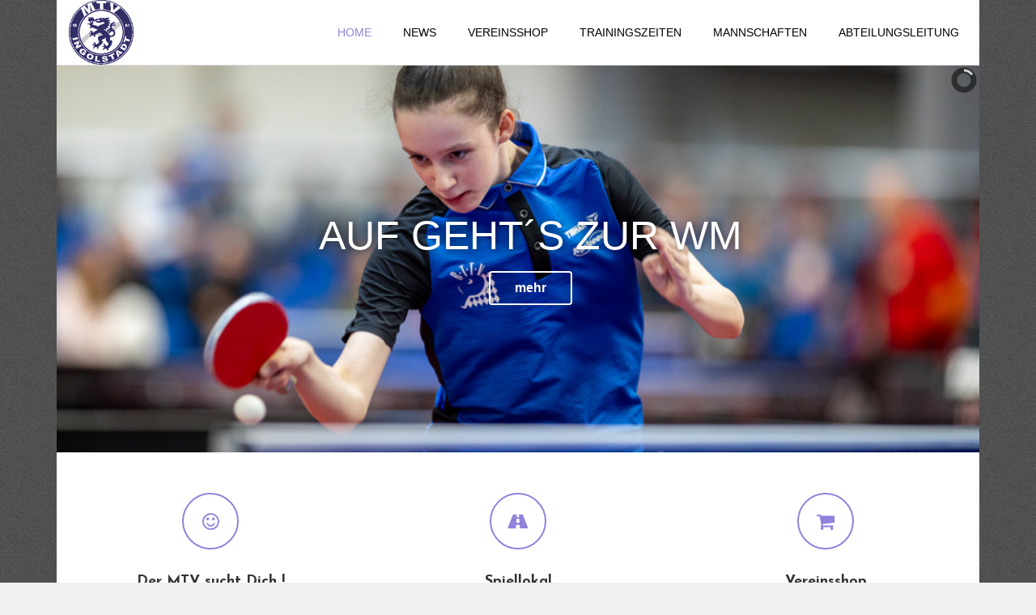

--- FILE ---
content_type: text/html; charset=UTF-8
request_url: https://www.mtv-in.de/tischtennis/
body_size: 10497
content:
<!doctype html>
<html lang="de">
<head>
    
    <meta charset="UTF-8">
    <meta name="viewport" content="width=device-width, initial-scale=1">
    <link rel="profile" href="http://gmpg.org/xfn/11">

    <title>MTV 1881 Ingolstadt &#8211; Tischtennis &#8211; mehr als ein Verein</title>
<meta name='robots' content='max-image-preview:large' />
<link rel='dns-prefetch' href='//fonts.googleapis.com' />
<link rel="alternate" type="application/rss+xml" title="MTV 1881 Ingolstadt - Tischtennis &raquo; Feed" href="https://www.mtv-in.de/tischtennis/feed/" />
<link rel="alternate" type="application/rss+xml" title="MTV 1881 Ingolstadt - Tischtennis &raquo; Kommentar-Feed" href="https://www.mtv-in.de/tischtennis/comments/feed/" />
<style id='wp-img-auto-sizes-contain-inline-css' type='text/css'>
img:is([sizes=auto i],[sizes^="auto," i]){contain-intrinsic-size:3000px 1500px}
/*# sourceURL=wp-img-auto-sizes-contain-inline-css */
</style>
<style id='wp-emoji-styles-inline-css' type='text/css'>

	img.wp-smiley, img.emoji {
		display: inline !important;
		border: none !important;
		box-shadow: none !important;
		height: 1em !important;
		width: 1em !important;
		margin: 0 0.07em !important;
		vertical-align: -0.1em !important;
		background: none !important;
		padding: 0 !important;
	}
/*# sourceURL=wp-emoji-styles-inline-css */
</style>
<style id='wp-block-library-inline-css' type='text/css'>
:root{--wp-block-synced-color:#7a00df;--wp-block-synced-color--rgb:122,0,223;--wp-bound-block-color:var(--wp-block-synced-color);--wp-editor-canvas-background:#ddd;--wp-admin-theme-color:#007cba;--wp-admin-theme-color--rgb:0,124,186;--wp-admin-theme-color-darker-10:#006ba1;--wp-admin-theme-color-darker-10--rgb:0,107,160.5;--wp-admin-theme-color-darker-20:#005a87;--wp-admin-theme-color-darker-20--rgb:0,90,135;--wp-admin-border-width-focus:2px}@media (min-resolution:192dpi){:root{--wp-admin-border-width-focus:1.5px}}.wp-element-button{cursor:pointer}:root .has-very-light-gray-background-color{background-color:#eee}:root .has-very-dark-gray-background-color{background-color:#313131}:root .has-very-light-gray-color{color:#eee}:root .has-very-dark-gray-color{color:#313131}:root .has-vivid-green-cyan-to-vivid-cyan-blue-gradient-background{background:linear-gradient(135deg,#00d084,#0693e3)}:root .has-purple-crush-gradient-background{background:linear-gradient(135deg,#34e2e4,#4721fb 50%,#ab1dfe)}:root .has-hazy-dawn-gradient-background{background:linear-gradient(135deg,#faaca8,#dad0ec)}:root .has-subdued-olive-gradient-background{background:linear-gradient(135deg,#fafae1,#67a671)}:root .has-atomic-cream-gradient-background{background:linear-gradient(135deg,#fdd79a,#004a59)}:root .has-nightshade-gradient-background{background:linear-gradient(135deg,#330968,#31cdcf)}:root .has-midnight-gradient-background{background:linear-gradient(135deg,#020381,#2874fc)}:root{--wp--preset--font-size--normal:16px;--wp--preset--font-size--huge:42px}.has-regular-font-size{font-size:1em}.has-larger-font-size{font-size:2.625em}.has-normal-font-size{font-size:var(--wp--preset--font-size--normal)}.has-huge-font-size{font-size:var(--wp--preset--font-size--huge)}.has-text-align-center{text-align:center}.has-text-align-left{text-align:left}.has-text-align-right{text-align:right}.has-fit-text{white-space:nowrap!important}#end-resizable-editor-section{display:none}.aligncenter{clear:both}.items-justified-left{justify-content:flex-start}.items-justified-center{justify-content:center}.items-justified-right{justify-content:flex-end}.items-justified-space-between{justify-content:space-between}.screen-reader-text{border:0;clip-path:inset(50%);height:1px;margin:-1px;overflow:hidden;padding:0;position:absolute;width:1px;word-wrap:normal!important}.screen-reader-text:focus{background-color:#ddd;clip-path:none;color:#444;display:block;font-size:1em;height:auto;left:5px;line-height:normal;padding:15px 23px 14px;text-decoration:none;top:5px;width:auto;z-index:100000}html :where(.has-border-color){border-style:solid}html :where([style*=border-top-color]){border-top-style:solid}html :where([style*=border-right-color]){border-right-style:solid}html :where([style*=border-bottom-color]){border-bottom-style:solid}html :where([style*=border-left-color]){border-left-style:solid}html :where([style*=border-width]){border-style:solid}html :where([style*=border-top-width]){border-top-style:solid}html :where([style*=border-right-width]){border-right-style:solid}html :where([style*=border-bottom-width]){border-bottom-style:solid}html :where([style*=border-left-width]){border-left-style:solid}html :where(img[class*=wp-image-]){height:auto;max-width:100%}:where(figure){margin:0 0 1em}html :where(.is-position-sticky){--wp-admin--admin-bar--position-offset:var(--wp-admin--admin-bar--height,0px)}@media screen and (max-width:600px){html :where(.is-position-sticky){--wp-admin--admin-bar--position-offset:0px}}

/*# sourceURL=wp-block-library-inline-css */
</style><style id='wp-block-columns-inline-css' type='text/css'>
.wp-block-columns{box-sizing:border-box;display:flex;flex-wrap:wrap!important}@media (min-width:782px){.wp-block-columns{flex-wrap:nowrap!important}}.wp-block-columns{align-items:normal!important}.wp-block-columns.are-vertically-aligned-top{align-items:flex-start}.wp-block-columns.are-vertically-aligned-center{align-items:center}.wp-block-columns.are-vertically-aligned-bottom{align-items:flex-end}@media (max-width:781px){.wp-block-columns:not(.is-not-stacked-on-mobile)>.wp-block-column{flex-basis:100%!important}}@media (min-width:782px){.wp-block-columns:not(.is-not-stacked-on-mobile)>.wp-block-column{flex-basis:0;flex-grow:1}.wp-block-columns:not(.is-not-stacked-on-mobile)>.wp-block-column[style*=flex-basis]{flex-grow:0}}.wp-block-columns.is-not-stacked-on-mobile{flex-wrap:nowrap!important}.wp-block-columns.is-not-stacked-on-mobile>.wp-block-column{flex-basis:0;flex-grow:1}.wp-block-columns.is-not-stacked-on-mobile>.wp-block-column[style*=flex-basis]{flex-grow:0}:where(.wp-block-columns){margin-bottom:1.75em}:where(.wp-block-columns.has-background){padding:1.25em 2.375em}.wp-block-column{flex-grow:1;min-width:0;overflow-wrap:break-word;word-break:break-word}.wp-block-column.is-vertically-aligned-top{align-self:flex-start}.wp-block-column.is-vertically-aligned-center{align-self:center}.wp-block-column.is-vertically-aligned-bottom{align-self:flex-end}.wp-block-column.is-vertically-aligned-stretch{align-self:stretch}.wp-block-column.is-vertically-aligned-bottom,.wp-block-column.is-vertically-aligned-center,.wp-block-column.is-vertically-aligned-top{width:100%}
/*# sourceURL=https://www.mtv-in.de/tischtennis/wp-includes/blocks/columns/style.min.css */
</style>
<style id='global-styles-inline-css' type='text/css'>
:root{--wp--preset--aspect-ratio--square: 1;--wp--preset--aspect-ratio--4-3: 4/3;--wp--preset--aspect-ratio--3-4: 3/4;--wp--preset--aspect-ratio--3-2: 3/2;--wp--preset--aspect-ratio--2-3: 2/3;--wp--preset--aspect-ratio--16-9: 16/9;--wp--preset--aspect-ratio--9-16: 9/16;--wp--preset--color--black: #000000;--wp--preset--color--cyan-bluish-gray: #abb8c3;--wp--preset--color--white: #ffffff;--wp--preset--color--pale-pink: #f78da7;--wp--preset--color--vivid-red: #cf2e2e;--wp--preset--color--luminous-vivid-orange: #ff6900;--wp--preset--color--luminous-vivid-amber: #fcb900;--wp--preset--color--light-green-cyan: #7bdcb5;--wp--preset--color--vivid-green-cyan: #00d084;--wp--preset--color--pale-cyan-blue: #8ed1fc;--wp--preset--color--vivid-cyan-blue: #0693e3;--wp--preset--color--vivid-purple: #9b51e0;--wp--preset--gradient--vivid-cyan-blue-to-vivid-purple: linear-gradient(135deg,rgb(6,147,227) 0%,rgb(155,81,224) 100%);--wp--preset--gradient--light-green-cyan-to-vivid-green-cyan: linear-gradient(135deg,rgb(122,220,180) 0%,rgb(0,208,130) 100%);--wp--preset--gradient--luminous-vivid-amber-to-luminous-vivid-orange: linear-gradient(135deg,rgb(252,185,0) 0%,rgb(255,105,0) 100%);--wp--preset--gradient--luminous-vivid-orange-to-vivid-red: linear-gradient(135deg,rgb(255,105,0) 0%,rgb(207,46,46) 100%);--wp--preset--gradient--very-light-gray-to-cyan-bluish-gray: linear-gradient(135deg,rgb(238,238,238) 0%,rgb(169,184,195) 100%);--wp--preset--gradient--cool-to-warm-spectrum: linear-gradient(135deg,rgb(74,234,220) 0%,rgb(151,120,209) 20%,rgb(207,42,186) 40%,rgb(238,44,130) 60%,rgb(251,105,98) 80%,rgb(254,248,76) 100%);--wp--preset--gradient--blush-light-purple: linear-gradient(135deg,rgb(255,206,236) 0%,rgb(152,150,240) 100%);--wp--preset--gradient--blush-bordeaux: linear-gradient(135deg,rgb(254,205,165) 0%,rgb(254,45,45) 50%,rgb(107,0,62) 100%);--wp--preset--gradient--luminous-dusk: linear-gradient(135deg,rgb(255,203,112) 0%,rgb(199,81,192) 50%,rgb(65,88,208) 100%);--wp--preset--gradient--pale-ocean: linear-gradient(135deg,rgb(255,245,203) 0%,rgb(182,227,212) 50%,rgb(51,167,181) 100%);--wp--preset--gradient--electric-grass: linear-gradient(135deg,rgb(202,248,128) 0%,rgb(113,206,126) 100%);--wp--preset--gradient--midnight: linear-gradient(135deg,rgb(2,3,129) 0%,rgb(40,116,252) 100%);--wp--preset--font-size--small: 13px;--wp--preset--font-size--medium: 20px;--wp--preset--font-size--large: 36px;--wp--preset--font-size--x-large: 42px;--wp--preset--spacing--20: 0.44rem;--wp--preset--spacing--30: 0.67rem;--wp--preset--spacing--40: 1rem;--wp--preset--spacing--50: 1.5rem;--wp--preset--spacing--60: 2.25rem;--wp--preset--spacing--70: 3.38rem;--wp--preset--spacing--80: 5.06rem;--wp--preset--shadow--natural: 6px 6px 9px rgba(0, 0, 0, 0.2);--wp--preset--shadow--deep: 12px 12px 50px rgba(0, 0, 0, 0.4);--wp--preset--shadow--sharp: 6px 6px 0px rgba(0, 0, 0, 0.2);--wp--preset--shadow--outlined: 6px 6px 0px -3px rgb(255, 255, 255), 6px 6px rgb(0, 0, 0);--wp--preset--shadow--crisp: 6px 6px 0px rgb(0, 0, 0);}:where(.is-layout-flex){gap: 0.5em;}:where(.is-layout-grid){gap: 0.5em;}body .is-layout-flex{display: flex;}.is-layout-flex{flex-wrap: wrap;align-items: center;}.is-layout-flex > :is(*, div){margin: 0;}body .is-layout-grid{display: grid;}.is-layout-grid > :is(*, div){margin: 0;}:where(.wp-block-columns.is-layout-flex){gap: 2em;}:where(.wp-block-columns.is-layout-grid){gap: 2em;}:where(.wp-block-post-template.is-layout-flex){gap: 1.25em;}:where(.wp-block-post-template.is-layout-grid){gap: 1.25em;}.has-black-color{color: var(--wp--preset--color--black) !important;}.has-cyan-bluish-gray-color{color: var(--wp--preset--color--cyan-bluish-gray) !important;}.has-white-color{color: var(--wp--preset--color--white) !important;}.has-pale-pink-color{color: var(--wp--preset--color--pale-pink) !important;}.has-vivid-red-color{color: var(--wp--preset--color--vivid-red) !important;}.has-luminous-vivid-orange-color{color: var(--wp--preset--color--luminous-vivid-orange) !important;}.has-luminous-vivid-amber-color{color: var(--wp--preset--color--luminous-vivid-amber) !important;}.has-light-green-cyan-color{color: var(--wp--preset--color--light-green-cyan) !important;}.has-vivid-green-cyan-color{color: var(--wp--preset--color--vivid-green-cyan) !important;}.has-pale-cyan-blue-color{color: var(--wp--preset--color--pale-cyan-blue) !important;}.has-vivid-cyan-blue-color{color: var(--wp--preset--color--vivid-cyan-blue) !important;}.has-vivid-purple-color{color: var(--wp--preset--color--vivid-purple) !important;}.has-black-background-color{background-color: var(--wp--preset--color--black) !important;}.has-cyan-bluish-gray-background-color{background-color: var(--wp--preset--color--cyan-bluish-gray) !important;}.has-white-background-color{background-color: var(--wp--preset--color--white) !important;}.has-pale-pink-background-color{background-color: var(--wp--preset--color--pale-pink) !important;}.has-vivid-red-background-color{background-color: var(--wp--preset--color--vivid-red) !important;}.has-luminous-vivid-orange-background-color{background-color: var(--wp--preset--color--luminous-vivid-orange) !important;}.has-luminous-vivid-amber-background-color{background-color: var(--wp--preset--color--luminous-vivid-amber) !important;}.has-light-green-cyan-background-color{background-color: var(--wp--preset--color--light-green-cyan) !important;}.has-vivid-green-cyan-background-color{background-color: var(--wp--preset--color--vivid-green-cyan) !important;}.has-pale-cyan-blue-background-color{background-color: var(--wp--preset--color--pale-cyan-blue) !important;}.has-vivid-cyan-blue-background-color{background-color: var(--wp--preset--color--vivid-cyan-blue) !important;}.has-vivid-purple-background-color{background-color: var(--wp--preset--color--vivid-purple) !important;}.has-black-border-color{border-color: var(--wp--preset--color--black) !important;}.has-cyan-bluish-gray-border-color{border-color: var(--wp--preset--color--cyan-bluish-gray) !important;}.has-white-border-color{border-color: var(--wp--preset--color--white) !important;}.has-pale-pink-border-color{border-color: var(--wp--preset--color--pale-pink) !important;}.has-vivid-red-border-color{border-color: var(--wp--preset--color--vivid-red) !important;}.has-luminous-vivid-orange-border-color{border-color: var(--wp--preset--color--luminous-vivid-orange) !important;}.has-luminous-vivid-amber-border-color{border-color: var(--wp--preset--color--luminous-vivid-amber) !important;}.has-light-green-cyan-border-color{border-color: var(--wp--preset--color--light-green-cyan) !important;}.has-vivid-green-cyan-border-color{border-color: var(--wp--preset--color--vivid-green-cyan) !important;}.has-pale-cyan-blue-border-color{border-color: var(--wp--preset--color--pale-cyan-blue) !important;}.has-vivid-cyan-blue-border-color{border-color: var(--wp--preset--color--vivid-cyan-blue) !important;}.has-vivid-purple-border-color{border-color: var(--wp--preset--color--vivid-purple) !important;}.has-vivid-cyan-blue-to-vivid-purple-gradient-background{background: var(--wp--preset--gradient--vivid-cyan-blue-to-vivid-purple) !important;}.has-light-green-cyan-to-vivid-green-cyan-gradient-background{background: var(--wp--preset--gradient--light-green-cyan-to-vivid-green-cyan) !important;}.has-luminous-vivid-amber-to-luminous-vivid-orange-gradient-background{background: var(--wp--preset--gradient--luminous-vivid-amber-to-luminous-vivid-orange) !important;}.has-luminous-vivid-orange-to-vivid-red-gradient-background{background: var(--wp--preset--gradient--luminous-vivid-orange-to-vivid-red) !important;}.has-very-light-gray-to-cyan-bluish-gray-gradient-background{background: var(--wp--preset--gradient--very-light-gray-to-cyan-bluish-gray) !important;}.has-cool-to-warm-spectrum-gradient-background{background: var(--wp--preset--gradient--cool-to-warm-spectrum) !important;}.has-blush-light-purple-gradient-background{background: var(--wp--preset--gradient--blush-light-purple) !important;}.has-blush-bordeaux-gradient-background{background: var(--wp--preset--gradient--blush-bordeaux) !important;}.has-luminous-dusk-gradient-background{background: var(--wp--preset--gradient--luminous-dusk) !important;}.has-pale-ocean-gradient-background{background: var(--wp--preset--gradient--pale-ocean) !important;}.has-electric-grass-gradient-background{background: var(--wp--preset--gradient--electric-grass) !important;}.has-midnight-gradient-background{background: var(--wp--preset--gradient--midnight) !important;}.has-small-font-size{font-size: var(--wp--preset--font-size--small) !important;}.has-medium-font-size{font-size: var(--wp--preset--font-size--medium) !important;}.has-large-font-size{font-size: var(--wp--preset--font-size--large) !important;}.has-x-large-font-size{font-size: var(--wp--preset--font-size--x-large) !important;}
:where(.wp-block-columns.is-layout-flex){gap: 2em;}:where(.wp-block-columns.is-layout-grid){gap: 2em;}
/*# sourceURL=global-styles-inline-css */
</style>
<style id='core-block-supports-inline-css' type='text/css'>
.wp-container-core-columns-is-layout-9d6595d7{flex-wrap:nowrap;}
/*# sourceURL=core-block-supports-inline-css */
</style>

<style id='classic-theme-styles-inline-css' type='text/css'>
/*! This file is auto-generated */
.wp-block-button__link{color:#fff;background-color:#32373c;border-radius:9999px;box-shadow:none;text-decoration:none;padding:calc(.667em + 2px) calc(1.333em + 2px);font-size:1.125em}.wp-block-file__button{background:#32373c;color:#fff;text-decoration:none}
/*# sourceURL=/wp-includes/css/classic-themes.min.css */
</style>
<link rel='stylesheet' id='contact-form-7-css' href='https://www.mtv-in.de/tischtennis/wp-content/plugins/contact-form-7/includes/css/styles.css?ver=6.1.4' type='text/css' media='all' />
<link rel='stylesheet' id='tyros-style-css' href='https://www.mtv-in.de/tischtennis/wp-content/themes/tyros/style.css?ver=6.9' type='text/css' media='all' />
<link rel='stylesheet' id='google-fonts-css' href='//fonts.googleapis.com/css?family=Josefin+Sans%3A300%2C400%2C600%2C700&#038;ver=2.0.1' type='text/css' media='all' />
<link rel='stylesheet' id='bootstrap-css' href='https://www.mtv-in.de/tischtennis/wp-content/themes/tyros/inc/css/bootstrap.min.css?ver=2.0.1' type='text/css' media='all' />
<link rel='stylesheet' id='animate-css' href='https://www.mtv-in.de/tischtennis/wp-content/themes/tyros/inc/css/animate.css?ver=2.0.1' type='text/css' media='all' />
<link rel='stylesheet' id='font-awesome-css' href='https://www.mtv-in.de/tischtennis/wp-content/themes/tyros/inc/css/font-awesome.min.css?ver=2.0.1' type='text/css' media='all' />
<link rel='stylesheet' id='slicknav-css' href='https://www.mtv-in.de/tischtennis/wp-content/themes/tyros/inc/css/slicknav.min.css?ver=2.0.1' type='text/css' media='all' />
<link rel='stylesheet' id='camera-css' href='https://www.mtv-in.de/tischtennis/wp-content/themes/tyros/inc/css/camera.css?ver=2.0.1' type='text/css' media='all' />
<link rel='stylesheet' id='owl-carousel-css' href='https://www.mtv-in.de/tischtennis/wp-content/themes/tyros/inc/css/owl.carousel.css?ver=2.0.1' type='text/css' media='all' />
<link rel='stylesheet' id='tyros-old-style-css' href='https://www.mtv-in.de/tischtennis/wp-content/themes/tyros/inc/css/old_tyros.css?ver=2.0.1' type='text/css' media='all' />
<link rel='stylesheet' id='tyros-main-style-css' href='https://www.mtv-in.de/tischtennis/wp-content/themes/tyros/inc/css/tyros.css?ver=2.0.1' type='text/css' media='all' />
<script type="text/javascript" src="https://www.mtv-in.de/tischtennis/wp-content/plugins/cryptx/js/cryptx.min.js?ver=6.9" id="cryptx.js-js"></script>
<script type="text/javascript" src="https://www.mtv-in.de/tischtennis/wp-includes/js/jquery/jquery.min.js?ver=3.7.1" id="jquery-core-js"></script>
<script type="text/javascript" src="https://www.mtv-in.de/tischtennis/wp-includes/js/jquery/jquery-migrate.min.js?ver=3.4.1" id="jquery-migrate-js"></script>
<link rel="https://api.w.org/" href="https://www.mtv-in.de/tischtennis/wp-json/" /><link rel="EditURI" type="application/rsd+xml" title="RSD" href="https://www.mtv-in.de/tischtennis/xmlrpc.php?rsd" />
<meta name="generator" content="WordPress 6.9" />
<link id='MediaRSS' rel='alternate' type='application/rss+xml' title='NextGEN Gallery RSS Feed' href='https://www.mtv-in.de/tischtennis/wp-content/plugins/nextgen-gallery/src/Legacy/xml/media-rss.php' />

    <style>

        #parent-slider-wrap {
            height: calc( (100vw - ( 100vw - 1140px) ) * 0.42);
        }
        
        h1,h2,h3,h4,h5,h6 {
            font-family: Josefin Sans, sans-serif;
        }
        
        body {
            font-size: 16px;
            font-family: ;
        }
        
        div#masonry-blog-wrapper .post-category,
        div#masonry-blog-wrapper .post-meta,
        body.single-team_member .sc_personal_quote span.sc_personal_quote_content {
            font-family: ;
        }
        
        /*
        ----- Header Heights ---------------------------------------------------------
        */

        @media (min-width:992px) {
            #site-branding,
            #site-navigation,
            #site-branding-sticky-wrap-sticky-wrapper
            {
               height: 80px !important;
            }
            #site-branding img {
               max-height: 80px;
            }
            div#primary-menu > ul > li,
            ul#primary-menu > li {
                line-height: 80px;
            }
        }
        @media (max-width:991px) {
            #site-branding,
            #site-navigation,
            #site-branding-sticky-wrap-sticky-wrapper
            {
               height: 0px !important;
            }
            #site-branding img {
               max-height: 0px;
            }
            div#primary-menu > ul > li,
            ul#primary-menu > li {
                line-height: 0px;
            }
        }
        
       
        /*
        ----- Theme Colors -----------------------------------------------------
        */
       
               
        /* --- Primary --- */
        
        a,
        a:visited,
        .primary-color,
        .btn-primary .badge,
        .btn-link,
        .sc-primary-color,
        .icon404,
        .nav-menu > li a:hover,
        .smartcat_team_member:hover h4,
        #site-navigation.main-navigation li a:hover,
        #site-navigation.main-navigation li.current_page_item > a,
        #site-cta .site-cta .fa,
        .feature-grid .fa,
        header#masthead div#primary-menu > ul > li:hover > a,
        header#masthead ul#primary-menu > li:hover > a,
        .woocommerce .woocommerce-breadcrumb a,
        .order-total .amount,
        aside.widget_product_categories ul.product-categories li a:hover 
        {
            color: #8F83DC;
        }
        
        .woocommerce-message::before,
        .sc_personal_quote span.sc_team_icon-quote-left,
        .sc_team_single_member .articles .article a,
        .woocommerce ins .amount {
            color: #8F83DC !important;
        }
        
        a.btn-primary,
        .btn-primary,
        .tyros-button,
        fieldset[disabled] .btn-primary.active,
        ul.social-icons li a:hover,
        #site-toolbar .row .social-bar a:hover,
        #main-heading,
        #site-cta .site-cta .fa.hover,
        #site-toolbar .social-bar a:hover,
        div#post-slider-cta,
        .btn, button, input[type="button"], input[type="reset"], input[type="submit"],
        #homepage-area-b .top-banner-text,
        .woocommerce a.button.add_to_cart_button,
        .woocommerce button.single_add_to_cart_button,
        .woocommerce a.button.product_type_simple,
        .woocommerce button.product_type_simple,
        .widget.woocommerce a.button,
        .woocommerce-cart .woocommerce a.button,
        .woocommerce #respond input#submit.alt, .woocommerce a.button.alt, .woocommerce button.button.alt, .woocommerce input.button.alt,
        .woocommerce span.onsale, .woocommerce-page span.onsale,
        .wc-pagination ul span.page-numbers.current,
        .pagination-links .page-numbers.current,
        .woocommerce .widget_price_filter .ui-slider .ui-slider-handle, .woocommerce-page .widget_price_filter .ui-slider .ui-slider-handle,
        .woocommerce .widget_price_filter .ui-slider .ui-slider-range, .woocommerce-page .widget_price_filter .ui-slider .ui-slider-range,
        .woocommerce #respond input#submit.alt.disabled, .woocommerce #respond input#submit.alt.disabled:hover, .woocommerce #respond input#submit.alt:disabled, .woocommerce #respond input#submit.alt:disabled:hover, .woocommerce #respond input#submit.alt:disabled[disabled], .woocommerce #respond input#submit.alt:disabled[disabled]:hover, .woocommerce a.button.alt.disabled, .woocommerce a.button.alt.disabled:hover, .woocommerce a.button.alt:disabled, .woocommerce a.button.alt:disabled:hover, .woocommerce a.button.alt:disabled[disabled], .woocommerce a.button.alt:disabled[disabled]:hover, .woocommerce button.button.alt.disabled, .woocommerce button.button.alt.disabled:hover, .woocommerce button.button.alt:disabled, .woocommerce button.button.alt:disabled:hover, .woocommerce button.button.alt:disabled[disabled], .woocommerce button.button.alt:disabled[disabled]:hover, .woocommerce input.button.alt.disabled, .woocommerce input.button.alt.disabled:hover, .woocommerce input.button.alt:disabled, .woocommerce input.button.alt:disabled:hover, .woocommerce input.button.alt:disabled[disabled], .woocommerce input.button.alt:disabled[disabled]:hover,
        .sc_team_single_member .sc_team_single_skills .progress, .sc-tags .sc-single-tag
        {
            background: #8F83DC;
        }
        
        .woocommerce input[type="submit"].button,
        .woocommerce a.checkout-button.button,
        .woocommerce form input.submit,
        .woocommerce-message a.button
        {
            background: #8F83DC !important;
        }
        
        .sc-primary-border,
        .scroll-top:hover,
        #site-cta .site-cta .fa.hover {
            border-color: #8F83DC;
        }
        
        .woocommerce-message,
        .sc_team_single_member .articles .article {
            border-color: #8F83DC !important;
        }
        
        .site-branding .search-bar .search-field:focus {
            border-bottom: 1px solid #8F83DC;
        }
        
        #site-cta .site-cta .fa {
            border: 2px solid #8F83DC;
        }
               
        @media(max-width: 600px){
            .nav-menu > li.current_page_item > a{
                color: #8F83DC;
            }      
        }
        
        /* --- Secondary --- */
        
        a:hover
        {
            color: #736AB2;
        }
        
        .btn-primary:hover,
        .btn-primary:focus,
        .btn-primary:active,
        .btn-primary.active,
        .open .dropdown-toggle.btn-primary,
        .btn:hover,button:hover,
        input[type="button"]:hover,
        input[type="reset"]:hover,
        input[type="submit"]:hover,
        .woocommerce a.button.add_to_cart_button:hover,
        .woocommerce button.single_add_to_cart_button:hover,
        .woocommerce a.button.product_type_simple:hover,
        .woocommerce button.product_type_simple:hover,
        .widget.woocommerce a.button:hover,
        .woocommerce-cart .woocommerce a.button:hover,
        .woocommerce #respond input#submit.alt:hover, 
        .woocommerce a.button.alt:hover, 
        .woocommerce button.button.alt:hover, 
        .woocommerce input.button.alt:hover
        {
            background-color: #736AB2;
        }
        
        .woocommerce input[type="submit"].button:hover,
        .woocommerce a.checkout-button.button:hover,
        .woocommerce form input.submit:hover,
        .woocommerce-message a.button:hover
        {
            background: #736AB2 !important;
        }
        
        .btn-primary:hover,
        .btn-primary:focus,
        .btn-primary:active,
        .btn-primary.active,
        .open .dropdown-toggle.btn-primary {
            border-color: #736AB2 !important;
        }

        
    </style>

<style id="sccss">/*.site-title {
    margin: 0;
    font-size: 28px;
    line-height: 74px;
}*/
.col-xs-3 {
    width: 38%;
}
.col-xs-9 {
    width: 62%;
}</style>    
</head>


<body class="home blog wp-custom-logo wp-theme-tyros hfeed" style="background-image: url(https://www.mtv-in.de/tischtennis/wp-content/themes/tyros/inc/images/bg/tweed.png);">
    
    <div id="page" class="site">
        
	<header id="masthead" class="site-header">
            
            <div id="header-box-wrap">
            
                <div class="container">

                    <div class="row">

                        <div class="col-sm-12 boxed-wrap">

                            
                            <div id="site-branding-sticky-wrap">

                                <div id="site-branding">

                                    <div class="branding">

                                        
                                            <a href="https://www.mtv-in.de/tischtennis/" class="custom-logo-link" rel="home" aria-current="page"><img width="120" height="120" src="https://www.mtv-in.de/tischtennis/files/2011/09/mtv_logo.png" class="custom-logo" alt="MTV 1881 Ingolstadt &#8211; Tischtennis" decoding="async" /></a>
                                        
                                    </div>

                                    <div class="navigation">

                                        <nav id="site-navigation" class="main-navigation" role="navigation">

                                            <div class="menu-tischtennis-container"><ul id="primary-menu" class="menu"><li id="menu-item-566" class="menu-item menu-item-type-custom menu-item-object-custom current-menu-item current_page_item menu-item-home menu-item-566"><a href="https://www.mtv-in.de/tischtennis/" aria-current="page">Home</a></li>
<li id="menu-item-522" class="menu-item menu-item-type-taxonomy menu-item-object-category menu-item-522"><a href="https://www.mtv-in.de/tischtennis/category/news/">News</a></li>
<li id="menu-item-1699" class="menu-item menu-item-type-post_type menu-item-object-page menu-item-1699"><a href="https://www.mtv-in.de/tischtennis/vereinsshop/">Vereinsshop</a></li>
<li id="menu-item-89" class="menu-item menu-item-type-post_type menu-item-object-page menu-item-has-children menu-item-89"><a href="https://www.mtv-in.de/tischtennis/trainingszeiten/">Trainingszeiten</a>
<ul class="sub-menu">
	<li id="menu-item-168" class="menu-item menu-item-type-post_type menu-item-object-page menu-item-168"><a href="https://www.mtv-in.de/tischtennis/aktuelles/" title="blink">Trainer</a></li>
</ul>
</li>
<li id="menu-item-112" class="menu-item menu-item-type-post_type menu-item-object-page menu-item-112"><a href="https://www.mtv-in.de/tischtennis/spielplantabelle/">Mannschaften</a></li>
<li id="menu-item-51" class="menu-item menu-item-type-post_type menu-item-object-page menu-item-51"><a href="https://www.mtv-in.de/tischtennis/abteilungsleitung/">Abteilungsleitung</a></li>
</ul></div>
                                        </nav><!-- #site-navigation -->

                                    </div>
                                    
                                    <div id="slicknav-menu-toggle">

                                        <img src="https://www.mtv-in.de/tischtennis/wp-content/themes/tyros/inc/images/menu-bars-sqr.png">

                                    </div>

                                </div>
                                
                            </div>

                        </div>

                    </div>

                </div>
                
            </div>
            
	</header><!-- #masthead -->

	<div id="content" class="site-content">

<div id="primary" class="content-area">

    <main id="main" class="site-main">
        
        <div class="container">
            
            <div class="row">
                
                <div class="col-sm-12 boxed-wrap">
                    
                    

    <div id="parent-slider-wrap" class="sc-slider-wrapper">

        <div class="fluid_container">

            <div class="camera_wrap" id="tyros_slider_wrap">

                
                    
                        <div data-thumb="https://www.mtv-in.de/tischtennis/files/2025/07/TOP-24-2025-1.jpg" data-src="https://www.mtv-in.de/tischtennis/files/2025/07/TOP-24-2025-1.jpg">

                            <div class="camera_caption">

                                
                                    <div class="wow fadeInUp animate">
                                        <div class="container">
                                            <div class="row">
                                                <div class="col-sm-12">
                                                    <span class="primary-caption">
                                                        Auf geht´s zur WM                                                    </span>
                                                </div>
                                            </div>
                                        </div>
                                    </div>
                                    
                                                                
                                                                
                                
                                    <div>
                                        <div class="container">
                                            <div class="row">
                                                <div class="col-sm-12">
                                                    <a href="https://www.mtv-in.de/tischtennis/2025/11/auf-gehts-zur-wm/" class="fadeInUp wow animated tyros-button">
                                                        mehr                                                    </a>
                                                </div>
                                            </div>
                                        </div>
                                    </div>
                                
                                
                            </div>

                        </div>

                    
                
                    
                        <div data-thumb="https://www.mtv-in.de/tischtennis/files/2025/12/IMG-20251210-WA0002.jpg" data-src="https://www.mtv-in.de/tischtennis/files/2025/12/IMG-20251210-WA0002.jpg">

                            <div class="camera_caption">

                                
                                    <div class="wow fadeInUp animate">
                                        <div class="container">
                                            <div class="row">
                                                <div class="col-sm-12">
                                                    <span class="primary-caption">
                                                        11 Podestplätze mit 2x Gold bei den Bayerischen Jugendmeisterschaften                                                    </span>
                                                </div>
                                            </div>
                                        </div>
                                    </div>
                                    
                                                                
                                                                
                                
                                    <div>
                                        <div class="container">
                                            <div class="row">
                                                <div class="col-sm-12">
                                                    <a href="https://www.mtv-in.de/tischtennis/2025/12/11-podestplaetze-mit-2x-gold-bei-den-bayerischen-jugendmeisterschaften/" class="fadeInUp wow animated tyros-button">
                                                        mehr                                                    </a>
                                                </div>
                                            </div>
                                        </div>
                                    </div>
                                
                                
                            </div>

                        </div>

                    
                
            </div><!-- #camera_wrap_1 -->

        </div>

    </div>


                                        
                    
<div id="site-cta-wrap">

    <div id="site-cta" class=""><!-- #CTA boxes -->
        
        <div class="col-md-4 site-cta wow animated fadeInUp" data-wow-delay=".2s">
            
            <div class="center">
                <i class="fa fa fa-smile-o"></i>
            </div>
                
            <h3>Der MTV sucht Dich !</h3>
            
            <p class="text">
                Komm zum Tischtennis            </p>
            
            <p class="link">
                <a href="https://www.mtv-in.de/tischtennis/der-mtv-sucht-dich/">Click Here</a>
            </p>                                
                
        </div>
        
        <div class="col-md-4 site-cta wow animated fadeInUp">
            
            <div class="center">
                <i class="fa fa fa-road"></i>
            </div>

            <h3>Spiellokal</h3>
            
            <p class="text">
                MTV-Halle, von-der-Tann-Straße, 85049 Ingolstadt            </p>
            
            <p class="link">
                <a href="https://www.google.de/maps/@48.7664384,11.4127428,17z" class="">Click Here</a>
            </p>                                

        </div>

        <div class="col-md-4 site-cta wow animated fadeInUp" data-wow-delay=".2s">
            
            <div class="center">
                <i class="fa fa-shopping-cart"></i>
            </div>

            <h3>Vereinsshop</h3>
            
            <p class="text">
                            </p>
            
            <p class="link">
                <a href="https://smshrs.com/collections/mtv-1881-ingolstadt" class="">Click Here</a>
            </p>

        </div>
        
        <div class="clear"></div>
        
    </div><!-- #CTA boxes -->
    
    <div class="clear"></div>
        
</div>                    
                    
                                        
                </div>
                    
                <div class="col-sm-12">
                
                                    
                </div>
                
            </div>
                
        </div>

    </main>
    
</div>


    </div><!-- #content -->

    
<footer id="colophon" class="site-footer " role="contentinfo">
        
        
        <div class="footer-boxes">
            
            <div class="container">

                <div class="row ">
                
                    <div class="col-md-12">

                    <aside id="text-6" class="col-md-4 widget widget_text animated wow fadeIn">			<div class="textwidget"><img alt="" align="center" src="https://www.mtv-in.de/wp-content/images/mtv_logo.png" /></div>
		</aside>
		<aside id="recent-posts-3" class="col-md-4 widget widget_recent_entries animated wow fadeIn">
		<h2 class="widget-title">Neueste Beiträge</h2>
		<ul>
											<li>
					<a href="https://www.mtv-in.de/tischtennis/2026/01/sebastian-hegenberger-ueberzeugt-bei-den-bayerischen-meisterschaften/">Sebastian Hegenberger überzeugt bei den Bayerischen Meisterschaften</a>
									</li>
											<li>
					<a href="https://www.mtv-in.de/tischtennis/2025/12/11-podestplaetze-mit-2x-gold-bei-den-bayerischen-jugendmeisterschaften/">11 Podestplätze mit 2x Gold bei den Bayerischen Jugendmeisterschaften</a>
									</li>
											<li>
					<a href="https://www.mtv-in.de/tischtennis/2025/12/simon-steininger-ueberzeugt-beim-top-48/">Simon Steininger überzeugt beim TOP 48</a>
									</li>
											<li>
					<a href="https://www.mtv-in.de/tischtennis/2025/11/auf-gehts-zur-wm/">Auf geht´s zur WM</a>
									</li>
											<li>
					<a href="https://www.mtv-in.de/tischtennis/2025/11/mtv-stellt-rekordteam-fuer-die-bayerischen-meisterschaften-starke-ergebnisse-bei-den-verbandsbereichsmeisterschaften-in-cham/">MTV stellt Rekordteam für die Bayerischen Meisterschaften &#8211; Starke Ergebnisse bei den Verbandsbereichs-Meisterschaften in Cham</a>
									</li>
					</ul>

		</aside><aside id="text-7" class="col-md-4 widget widget_text animated wow fadeIn"><h2 class="widget-title">Kontakt</h2>			<div class="textwidget"><p>MTV 1881 Ingolstadt e.V.<br />
Friedhofstraße 10, 85049 Ingolstadt<br />
Tel.: 0841 - 34633<br />
Email: info [at] mtv-in [dot] de</p>
</div>
		</aside><aside id="search-4" class="col-md-4 widget widget_search animated wow fadeIn"><form role="search" method="get" class="search-form" action="https://www.mtv-in.de/tischtennis/">
				<label>
					<span class="screen-reader-text">Suche nach:</span>
					<input type="search" class="search-field" placeholder="Suchen …" value="" name="s" />
				</label>
				<input type="submit" class="search-submit" value="Suchen" />
			</form></aside><aside id="block-7" class="col-md-4 widget widget_block animated wow fadeIn">
<div class="wp-block-columns is-layout-flex wp-container-core-columns-is-layout-9d6595d7 wp-block-columns-is-layout-flex">
<div class="wp-block-column is-layout-flow wp-block-column-is-layout-flow"></div>
</div>
</aside>            
                    </div>  
                    
                </div>  

            </div>        
            
        </div>

        
    <div class="site-info">
        
        <div class="container">
        
            <div class="row">
    
                <div class="col-sm-12 boxed-wrap">
            
                    <div class="col-xs-6 text-left payment-gateways">

                        
                        
                                               

                    </div>

                    <div class="col-xs-6 text-right">

                        <div class="tyros-copyright">
                                                    </div>

                        <div>
                                
    <a href="https://smartcatdesign.net/" rel="designer" style="display: inline-block !important" class="rel">
        Designed by Smartcat 
        <img id="scl" src="https://www.mtv-in.de/tischtennis/wp-content/themes/tyros/inc/images/cat_logo_mini.png" alt="Smartcat Logo" />
    </a>
    
                        </div>

                    </div>              
                
                </div>              
                
            </div>              
                
        </div>
            
    </div><!-- .site-info -->
        
</footer><!-- #colophon -->
    
</div><!-- #page -->

<script type="speculationrules">
{"prefetch":[{"source":"document","where":{"and":[{"href_matches":"/tischtennis/*"},{"not":{"href_matches":["/tischtennis/wp-*.php","/tischtennis/wp-admin/*","/tischtennis/files/*","/tischtennis/wp-content/*","/tischtennis/wp-content/plugins/*","/tischtennis/wp-content/themes/tyros/*","/tischtennis/*\\?(.+)"]}},{"not":{"selector_matches":"a[rel~=\"nofollow\"]"}},{"not":{"selector_matches":".no-prefetch, .no-prefetch a"}}]},"eagerness":"conservative"}]}
</script>
<script type="text/javascript" src="https://www.mtv-in.de/tischtennis/wp-includes/js/dist/hooks.min.js?ver=dd5603f07f9220ed27f1" id="wp-hooks-js"></script>
<script type="text/javascript" src="https://www.mtv-in.de/tischtennis/wp-includes/js/dist/i18n.min.js?ver=c26c3dc7bed366793375" id="wp-i18n-js"></script>
<script type="text/javascript" id="wp-i18n-js-after">
/* <![CDATA[ */
wp.i18n.setLocaleData( { 'text direction\u0004ltr': [ 'ltr' ] } );
//# sourceURL=wp-i18n-js-after
/* ]]> */
</script>
<script type="text/javascript" src="https://www.mtv-in.de/tischtennis/wp-content/plugins/contact-form-7/includes/swv/js/index.js?ver=6.1.4" id="swv-js"></script>
<script type="text/javascript" id="contact-form-7-js-translations">
/* <![CDATA[ */
( function( domain, translations ) {
	var localeData = translations.locale_data[ domain ] || translations.locale_data.messages;
	localeData[""].domain = domain;
	wp.i18n.setLocaleData( localeData, domain );
} )( "contact-form-7", {"translation-revision-date":"2025-10-26 03:28:49+0000","generator":"GlotPress\/4.0.3","domain":"messages","locale_data":{"messages":{"":{"domain":"messages","plural-forms":"nplurals=2; plural=n != 1;","lang":"de"},"This contact form is placed in the wrong place.":["Dieses Kontaktformular wurde an der falschen Stelle platziert."],"Error:":["Fehler:"]}},"comment":{"reference":"includes\/js\/index.js"}} );
//# sourceURL=contact-form-7-js-translations
/* ]]> */
</script>
<script type="text/javascript" id="contact-form-7-js-before">
/* <![CDATA[ */
var wpcf7 = {
    "api": {
        "root": "https:\/\/www.mtv-in.de\/tischtennis\/wp-json\/",
        "namespace": "contact-form-7\/v1"
    }
};
//# sourceURL=contact-form-7-js-before
/* ]]> */
</script>
<script type="text/javascript" src="https://www.mtv-in.de/tischtennis/wp-content/plugins/contact-form-7/includes/js/index.js?ver=6.1.4" id="contact-form-7-js"></script>
<script type="text/javascript" src="https://www.mtv-in.de/tischtennis/wp-content/themes/tyros/inc/js/jquery.easing.1.3.js?ver=2.0.1" id="jquery-easing-js"></script>
<script type="text/javascript" src="https://www.mtv-in.de/tischtennis/wp-content/themes/tyros/inc/js/jquery.slicknav.min.js?ver=2.0.1" id="slicknav-js"></script>
<script type="text/javascript" src="https://www.mtv-in.de/tischtennis/wp-content/themes/tyros/inc/js/owl.carousel.min.js?ver=2.0.1" id="owl-carousel-js"></script>
<script type="text/javascript" src="https://www.mtv-in.de/tischtennis/wp-content/themes/tyros/inc/js/jquery.sticky.js?ver=2.0.1" id="sticky-js-js"></script>
<script type="text/javascript" src="https://www.mtv-in.de/tischtennis/wp-content/themes/tyros/inc/js/camera.min.js?ver=2.0.1" id="camera-js-js"></script>
<script type="text/javascript" src="https://www.mtv-in.de/tischtennis/wp-content/themes/tyros/inc/js/wow.min.js?ver=2.0.1" id="wow-js"></script>
<script type="text/javascript" src="https://www.mtv-in.de/tischtennis/wp-includes/js/imagesloaded.min.js?ver=5.0.0" id="imagesloaded-js"></script>
<script type="text/javascript" src="https://www.mtv-in.de/tischtennis/wp-includes/js/masonry.min.js?ver=4.2.2" id="masonry-js"></script>
<script type="text/javascript" src="https://www.mtv-in.de/tischtennis/wp-includes/js/jquery/jquery.masonry.min.js?ver=3.1.2b" id="jquery-masonry-js"></script>
<script type="text/javascript" id="tyros-main-script-js-extra">
/* <![CDATA[ */
var tyrosSlider = {"desktop_height":"42","slide_timer":"4000","animation":"simpleFade","pagination":"off","navigation":"on","animation_speed":"2000","hover":"on","loader":"pie"};
//# sourceURL=tyros-main-script-js-extra
/* ]]> */
</script>
<script type="text/javascript" src="https://www.mtv-in.de/tischtennis/wp-content/themes/tyros/inc/js/tyros.js?ver=2.0.1" id="tyros-main-script-js"></script>
<script type="text/javascript" src="https://www.mtv-in.de/tischtennis/wp-content/themes/tyros/js/navigation.js?ver=2.0.1" id="tyros-navigation-js"></script>
<script type="text/javascript" src="https://www.mtv-in.de/tischtennis/wp-content/themes/tyros/js/skip-link-focus-fix.js?ver=2.0.1" id="tyros-skip-link-focus-fix-js"></script>
<script id="wp-emoji-settings" type="application/json">
{"baseUrl":"https://s.w.org/images/core/emoji/17.0.2/72x72/","ext":".png","svgUrl":"https://s.w.org/images/core/emoji/17.0.2/svg/","svgExt":".svg","source":{"concatemoji":"https://www.mtv-in.de/tischtennis/wp-includes/js/wp-emoji-release.min.js?ver=6.9"}}
</script>
<script type="module">
/* <![CDATA[ */
/*! This file is auto-generated */
const a=JSON.parse(document.getElementById("wp-emoji-settings").textContent),o=(window._wpemojiSettings=a,"wpEmojiSettingsSupports"),s=["flag","emoji"];function i(e){try{var t={supportTests:e,timestamp:(new Date).valueOf()};sessionStorage.setItem(o,JSON.stringify(t))}catch(e){}}function c(e,t,n){e.clearRect(0,0,e.canvas.width,e.canvas.height),e.fillText(t,0,0);t=new Uint32Array(e.getImageData(0,0,e.canvas.width,e.canvas.height).data);e.clearRect(0,0,e.canvas.width,e.canvas.height),e.fillText(n,0,0);const a=new Uint32Array(e.getImageData(0,0,e.canvas.width,e.canvas.height).data);return t.every((e,t)=>e===a[t])}function p(e,t){e.clearRect(0,0,e.canvas.width,e.canvas.height),e.fillText(t,0,0);var n=e.getImageData(16,16,1,1);for(let e=0;e<n.data.length;e++)if(0!==n.data[e])return!1;return!0}function u(e,t,n,a){switch(t){case"flag":return n(e,"\ud83c\udff3\ufe0f\u200d\u26a7\ufe0f","\ud83c\udff3\ufe0f\u200b\u26a7\ufe0f")?!1:!n(e,"\ud83c\udde8\ud83c\uddf6","\ud83c\udde8\u200b\ud83c\uddf6")&&!n(e,"\ud83c\udff4\udb40\udc67\udb40\udc62\udb40\udc65\udb40\udc6e\udb40\udc67\udb40\udc7f","\ud83c\udff4\u200b\udb40\udc67\u200b\udb40\udc62\u200b\udb40\udc65\u200b\udb40\udc6e\u200b\udb40\udc67\u200b\udb40\udc7f");case"emoji":return!a(e,"\ud83e\u1fac8")}return!1}function f(e,t,n,a){let r;const o=(r="undefined"!=typeof WorkerGlobalScope&&self instanceof WorkerGlobalScope?new OffscreenCanvas(300,150):document.createElement("canvas")).getContext("2d",{willReadFrequently:!0}),s=(o.textBaseline="top",o.font="600 32px Arial",{});return e.forEach(e=>{s[e]=t(o,e,n,a)}),s}function r(e){var t=document.createElement("script");t.src=e,t.defer=!0,document.head.appendChild(t)}a.supports={everything:!0,everythingExceptFlag:!0},new Promise(t=>{let n=function(){try{var e=JSON.parse(sessionStorage.getItem(o));if("object"==typeof e&&"number"==typeof e.timestamp&&(new Date).valueOf()<e.timestamp+604800&&"object"==typeof e.supportTests)return e.supportTests}catch(e){}return null}();if(!n){if("undefined"!=typeof Worker&&"undefined"!=typeof OffscreenCanvas&&"undefined"!=typeof URL&&URL.createObjectURL&&"undefined"!=typeof Blob)try{var e="postMessage("+f.toString()+"("+[JSON.stringify(s),u.toString(),c.toString(),p.toString()].join(",")+"));",a=new Blob([e],{type:"text/javascript"});const r=new Worker(URL.createObjectURL(a),{name:"wpTestEmojiSupports"});return void(r.onmessage=e=>{i(n=e.data),r.terminate(),t(n)})}catch(e){}i(n=f(s,u,c,p))}t(n)}).then(e=>{for(const n in e)a.supports[n]=e[n],a.supports.everything=a.supports.everything&&a.supports[n],"flag"!==n&&(a.supports.everythingExceptFlag=a.supports.everythingExceptFlag&&a.supports[n]);var t;a.supports.everythingExceptFlag=a.supports.everythingExceptFlag&&!a.supports.flag,a.supports.everything||((t=a.source||{}).concatemoji?r(t.concatemoji):t.wpemoji&&t.twemoji&&(r(t.twemoji),r(t.wpemoji)))});
//# sourceURL=https://www.mtv-in.de/tischtennis/wp-includes/js/wp-emoji-loader.min.js
/* ]]> */
</script>

</body>
</html>


--- FILE ---
content_type: text/css
request_url: https://www.mtv-in.de/tischtennis/wp-content/themes/tyros/inc/css/tyros.css?ver=2.0.1
body_size: 5704
content:
/*
To change this license header, choose License Headers in Project Properties.
To change this template file, choose Tools | Templates
and open the template in the editor.
*/
/* 
    Created on : 29-Nov-2017, 9:17:39 AM
    Author     : zackmitchell
*/

*:focus {
    outline: none;
}

a, a:hover {
    text-decoration: none !important;
}

body {
    background-color: #f0f0f0;
}

.widget {
    margin-bottom: 30px;
}

a.btn-primary,
.btn-primary,
.tyros-button,
#main-heading {
    color: #fff;
}

.tyros-button {
    border: 2px solid #fff;
    padding: 10px 30px;
    border-radius: 4px;
    font-size: 16px;
    font-weight: 600;
}

#parent-slider-wrap {
    background: #fff;
}

div#tyros_slider_wrap {
    margin-bottom: 0 !important;
}

@media (max-width:767px) {
    .mobile-hidden {
        display: none;
    }
}
@media (min-width:768px) {
    .desktop-hidden {
        display: none;
    }
}

@media (max-width:767px) {
    .boxed-wrap {
        padding-left: 0 !important;
        padding-right: 0 !important;
    }
    .row.boxed-wrap {
        margin-left: 0 !important;
        margin-right: 0 !important;
    }
}

#site-toolbar {
/*    -webkit-box-shadow: 0px 0px 10px 0px rgba(0, 0, 0, 0.5);
    -moz-box-shadow: 0px 0px 10px 0px rgba(0, 0, 0, 0.5);
    box-shadow: 0px 0px 10px 0px rgba(0, 0, 0, 0.5);*/
}

@media (max-width: 767px) {
    #site-toolbar .contact-bar {
        display: none;
    }
}

#site-toolbar .contact-bar a,
#site-toolbar .social-bar a {
    transition: 0.25s all ease-in-out;
    -webkit-transition: 0.25s all ease-in-out;
    -moz-transition: 0.25s all ease-in-out;
    cursor: pointer;
}

#site-toolbar .contact-bar a {
    font-size: 16px;
}

#site-toolbar .social-bar a {
    transition: .3s all ease-in-out;
    -moz-transition: .3s all ease-in-out;
    -webkit-transition: .3s all ease-in-out;
    width: 25px;
    height: 25px;
    margin: 7px 5px;
    font-size: 12px;
    display: inline-block;
    text-align: center;
    line-height: 25px;
    border: none;
    border-radius: 50%;
    background: #D8D8D8;
    color: #fff;
}

#site-toolbar .social-bar a:first-of-type {
    margin-left: 0;
}

#site-toolbar .contact-bar a .fa {
    vertical-align: middle;
}

#site-toolbar .contact-bar a.icon-phone .fa {
    font-size: 18px;
}

/* --- Branding Bar --- */
#site-branding {
    min-height: 80px;
    display: -webkit-box;      /* OLD - iOS 6-, Safari 3.1-6 */
    display: -moz-box;         /* OLD - Firefox 19- (buggy but mostly works) */
    display: -ms-flexbox;      /* TWEENER - IE 10 */
    display: -webkit-flex;     /* NEW - Chrome */
    display: flex;
    align-items: center;
    padding: 0 15px;
}

#site-branding div.branding {
   width: 25%;
}

#site-branding div.navigation {
   width: 75%;
   font-size: 15px;
   height: 100%;
}

#site-branding img {
    max-height: 80px;
    width: auto;
}

@media (max-width:991px) {
    #site-branding div.branding {
        width: 100%;
    }
}

#site-branding .site-title {
    margin: 0;
    font-size: 32px;
}


#site-branding div#primary-menu,
#site-branding div.navigation ul#primary-menu {
    text-align: right;
}

div#primary-menu > ul > li,
ul#primary-menu > li {
    vertical-align: text-top;
    display: inline-block;
    padding-bottom: 0;
    float: none;
    padding-right: 15px;
}

div#primary-menu > ul > li:last-of-type,
ul#primary-menu > li:last-of-type {
    padding-right: 0;
}

div#primary-menu > ul > li > a,
ul#primary-menu > li > a {
    color: #222222;
}

#site-branding div#primary-menu > ul ul.sub-menu,
#site-branding ul#primary-menu ul.sub-menu {
    /* background-color: #fff;
    opacity: 0;
    transition: .3s all ease-in-out;
    -moz-transition: .3s all ease-in-out;
    -webkit-transition: .3s all ease-in-out;
    text-align: left;
    padding: 15px 0;
    display: none; */
    background-color: #fff;
    opacity: 0;
    height: 0;
    transition: .3s all ease-in-out;
    -moz-transition: .3s all ease-in-out;
    -webkit-transition: .3s all ease-in-out;
    text-align: left;
    padding: 15px 5px;
    display: block !important;
    overflow: hidden;
}

#site-branding div#primary-menu > ul > li.menu-item-has-children:hover > ul.sub-menu li,
#site-branding ul#primary-menu > li.menu-item-has-children:hover > ul.sub-menu li {
    max-width: 175px;
}

#site-branding div#primary-menu > ul li a,
#site-branding ul#primary-menu > li a {
    transition: .3s all ease-in-out;
    -moz-transition: .3s all ease-in-out;
    -webkit-transition: .3s all ease-in-out;
}

#site-branding div#primary-menu > ul > li.menu-item-has-children:hover > ul.sub-menu li:hover a,
#site-branding ul#primary-menu > li.menu-item-has-children:hover > ul.sub-menu li:hover a {
    padding-left: 15px;
}

#site-branding div#primary-menu > ul > li.menu-item-has-children:hover > ul.sub-menu,
#site-branding ul#primary-menu > li.menu-item-has-children:hover > ul.sub-menu {
    display: block;
}

#site-branding div#primary-menu > ul li:hover ul.sub-menu,
#site-branding ul#primary-menu li:hover ul.sub-menu {
    opacity: 1;
    height: auto;
}

@media (max-width:991px) {
/*    #site-branding {
        height: 80px;
    }*/
    #site-branding .navigation {
        display: none;
    }
/*    div#content {
        margin-top: 120px !important;
    }*/
}

.is-sticky div#site-branding-sticky-wrap {
    
}
div#site-branding-sticky-wrap {
    border-bottom: 1px solid #DDD;
    background: #ffffff;
    z-index: 999;
    animation-duration: .6s;
    -webkit-animation-duration: .6s;
    -moz-animation-duration: .6s;   
    position: relative;
}

header#masthead div#primary-menu > ul > li > a,
header#masthead ul#primary-menu > li > a {
    transition: 0.15s all ease-in-out;
    -webkit-transition: 0.15s all ease-in-out;
    -moz-transition: 0.15s all ease-in-out;   
}

/* CTA Trio */

div#site-cta-wrap {
    background-color: #fff;
    overflow: hidden;
}

div#site-cta {
    padding: 50px 0;
}

.site-cta h3 {
    margin-top: 30px;
    margin-bottom: 0px;
}

.site-cta p.text {
    margin: 5px 0 0 0;
}

.site-cta p.link {
    margin: 15px 0 0 0;
}

@media (max-width: 991px) {
    div#site-cta .site-cta {
        margin-bottom: 30px;
    }
}

/* Slider */
#tyros_slider_wrap .camera_caption {
    display: table;
    width: 100%;
    height: 100%;
}

#tyros_slider_wrap .camera_caption > div {
    display: table-cell;
    vertical-align: middle;
}

.camera_loader {
    left: 100%;
    top: 0%;
    margin-left: -51px;
    margin-top: 15px;
}

.camera_prev > span {
    background: url(../images/camera_skins.png) no-repeat 0 -80px;
    display: block;
    height: 40px;
    width: 40px;
}

.camera_next > span {
    background: url(../images/camera_skins.png) no-repeat -40px -80px;
    display: block;
    height: 40px;
    width: 40px;
}

.camera_prev, .camera_next {
    background: none;
}

.sc-slider-wrapper {
    background-color: #f8f8f8;
}

.sc-slider-wrapper .camera_caption > div span {
    font-size: 50px;
    line-height: normal;
    text-shadow: 1px 1px 10px rgba(0,0,0,0.5);
    -webkit-text-shadow: 1px 1px 10px rgba(0,0,0,0.5);
    -moz-text-shadow: 1px 1px 10px rgba(0,0,0,0.5);
}

.sc-slider-wrapper .camera_caption > div span.secondary-caption {
    font-size: 24px;
    display: block;
}

.sc-slider-wrapper .tyros-button {
    background: none;
    color: #fff;
    border: 2px solid #fff;
    padding: 10px 30px;
    border-radius: 4px;
    font-size: 16px;
    font-weight: 600;
    display: inline-block;
    margin: 15px 0 0 0;
    text-transform: none;
    transition: .3s all ease-in-out;
    -moz-transition: .3s all ease-in-out;
    -webkit-transition: .3s all ease-in-out;
}

.sc-slider-wrapper .tyros-button:hover {
    background: rgba(255,255,255,.2);
}

@media (max-width: 991px) {

    .sc-slider-wrapper .camera_caption > div span {
        font-size: 36px !important;
        line-height: 1em;
    }

    .sc-slider-wrapper .camera_caption > div span.secondary-caption {
        font-size: 20px !important;
        line-height: 1em;
        margin-top: 5px;
    }
    
    .sc-slider-wrapper .tyros-button {
        font-size: 12px;
        padding: 10px 20px;
    }
    
}

/*  
 * Pagination Links ------------------------------------------------------------
 */
.pagination-links {
    text-align: center;
    padding: 0 0;
}

.pagination-links .page-numbers,
.woocommerce nav.woocommerce-pagination ul li span {
    padding: 4px 10px;
    display: inline-block;
    border-radius: 5px;
    color: #666;
    transition: .3s all ease-in-out;
    -moz-transition: .3s all ease-in-out;
    -webkit-transition: .3s all ease-in-out;
}

.woocommerce nav.woocommerce-pagination ul li span {
    padding: 4px 10px !important;
}

.pagination-links .page-numbers:hover,
.woocommerce nav.woocommerce-pagination ul li:hover {
    background-color: #dadada;
}

.pagination-links .page-numbers.current {
    color: #ffffff;
}

.pagination-links .page-numbers.dots {
    background: none;
}

/* Post Slider Callout Banner */

div#post-slider-cta {
    color: #fff;
    padding: 50px 30% 50px 30px;
    position: relative;
    overflow: hidden;
}

div#post-slider-cta .main-heading {
    font-size: 28px;
    margin-top: 0;
    margin-bottom: 0;
    text-align: left;
}

.cta-button-wrap {
    position: absolute;
    height: 100%;
    top: 0;
    right: 0;
    width: 30%;
    text-align: right;
}

.cta-button-wrap .inner-wrap {
    display: table;
    width: 100%;
    height: 100%;
    padding: 0 30px;
}

.cta-button-wrap .inner-wrap .inner {
    display: table-cell;
    vertical-align: middle;
}

.cta-button-wrap .inner .tyros-button {
    color: #fff;
}

div#post-slider-cta a.tyros-button:hover {
    background: rgba(255, 255, 255, .2);
}

@media (max-width:767px) {

    div#post-slider-cta {
        padding: 30px 30px 40px 30px;
    }
    
    div#post-slider-cta .main-heading {
        font-size: 22px;
        text-align: center;
    }

    .cta-button-wrap {
        position: relative;
        text-align: center;
        width: 100%;
        margin-top: 30px;
    }
    
}

/* Team Member */
.smartcat_team_member:hover img {
    -webkit-filter: grayscale(0%);
    -moz-filter: grayscale(0%);
    filter: grayscale(0%);
}

/* Blog */

#tyros-main-blog-wrap,
#tyros-carousel-blog-wrap {
    margin-top: 15px;
}

.item-post {
    background: #fff;
    margin-bottom: 15px;
}

.item-post.text-left {
    padding: 25px 15px 15px 30px;
}

.item-post .tyros-button {
    margin-bottom: 15px;
    margin-top: 15px;
}

.item-post .col-md-8 .text-right {
    padding-right: 15px;
}

#tyros-carousel-blog-wrap .owl-item {
    padding: 0 7.5px !important;
}

#tyros-carousel-blog-wrap .item-post {
    border: 1px solid rgb(234, 234, 234);
}

#tyros-main-blog-wrap .item-post .post-title,
#tyros-carousel-blog-wrap .item-post .post-title {
    margin: 0;
    font-size: 22px;
    line-height: normal;
}

#tyros-main-blog-wrap .item-post .post-title {
    margin: 15px 0 0 0;
}

#tyros-main-blog-wrap .item-post .post-thumb img,
#tyros-carousel-blog-wrap .item-post .post-thumb img,
div#masonry-blog-wrapper .blog-roll-item article .image img {
    /*    padding: 10px;*/
    transition: .3s all ease-in-out;
    -moz-transition: .3s all ease-in-out;
    -webkit-transition: .3s all ease-in-out;
    width: 100%;
}

#tyros-carousel-blog-wrap .item-post .inner {
    padding: 15px 15px 15px 15px;
}

#tyros-main-blog-wrap .item-post:hover img,
#tyros-carousel-blog-wrap .item-post:hover img,
div#masonry-blog-wrapper .blog-roll-item article:hover .image img {
    transform: scale(1.1);
    -webkit-filter: blur(.5px);
    -moz-filter: blur(.5px);
    filter: blur(.5px);
    opacity: 0.85;
}

#tyros-carousel-blog-wrap .item-post .post-thumb {
    overflow: hidden;
    background-color: #fff;
}

#tyros-carousel-blog-wrap .item-post .post-content {
    margin-top: 5px;
}

#tyros-carousel-blog-wrap.owl-theme .owl-dots {
    width: 30%;
    margin-left: 35%;
    background: #fff;
    padding: 10px 5px 5px 5px;
    border-radius: 5px;
}

div#tyros-main-blog-wrap .item-post .post-thumb .inner {
    overflow: hidden;
}

div#tyros-main-blog-wrap .item-post.text-left .post-title {
    margin: 0 !important;
}

@media (max-width: 767px) {
    div#tyros-main-blog-wrap .item-post .post-title {
        margin: 0;
    }
    div#tyros-main-blog-wrap .item-post .inner-content {
        padding: 15px 15px 5px 15px;
    }
    div#tyros-main-blog-wrap .item-post.text-left {
        padding: 5px 15px 5px 0px;
    }
}

/* Masonry Blog Style 1 */
#tyros-alt-blog-wrap {
    margin-top: 15px;
}

div#masonry-blog-wrapper .blog-roll-item article {
    padding: 0;
    margin-bottom: 15px;
}

div#masonry-blog-wrapper .blog-roll-item .inner {
    padding: 15px 15px 15px 15px;
}

div#masonry-blog-wrapper .blog-roll-item .inner.has-image {
    padding: 15px 15px 15px 15px;
}

#masonry-blog-wrapper .blog-roll-item .post-content {
    margin-top: 5px;
}

div#masonry-blog-wrapper .blog-roll-item .post-title {
    margin: 0;
    font-size: 22px;
    line-height: normal;
}

div#masonry-blog-wrapper .blog-roll-item article .image {
    overflow: hidden;
}

div#masonry-blog-wrapper .post-meta {
    text-transform: uppercase;
    letter-spacing: .125em;
    font-size: 12px;
}

div#masonry-blog-wrapper .post-category {
    margin-bottom: 0;
    margin-top: 15px;
    text-transform: uppercase;
    letter-spacing: .125em;
}

/* Masonry Blog Style 2 */
div#tyros-alt-blog-wrap.masonry2 article .image {
    position: relative;
    background: #000;
}
div#tyros-alt-blog-wrap.masonry2 .blog-roll-item article:hover .image img {
    opacity: .75 !important;
}
div#tyros-alt-blog-wrap.masonry2 .blog-roll-item .inner {
    padding: 30px;
}

div#tyros-alt-blog-wrap.masonry2 .blog-roll-item .inner a {
    color: #333;
}
    
div#tyros-alt-blog-wrap.masonry2 .blog-roll-item .image .inner.has-image {
    padding: 30px;
    position: absolute;
    top: 0;
    left: 0;
    width: 100%;
    overflow: hidden;
    transition: .3s all ease-in-out;
    -moz-transition: .3s all ease-in-out;
    -webkit-transition: .3s all ease-in-out;
    height: 100%;
    opacity: 0;
    background: rgba(0, 0, 0, 0.66);
    color: #fff;
}

div#tyros-alt-blog-wrap.masonry2 .blog-roll-item .image .inner.has-image a {
    color: #fff;
}
div#tyros-alt-blog-wrap.masonry2 .blog-roll-item article:hover .inner.has-image {
    opacity: 1;
}
.blog-roll-item .bottom-meta {
    display: none !important;
    width: 100%;
    width: calc(100% + 1px);
    border-radius: 0;
    position: relative;
    position: absolute;
    bottom: -48px;
    left: 0;
    opacity: 0;
    /* border-top: thin solid #eaeaea; */
    /*background: rgba(0, 0, 0, 0.75);*/
    /*border-top: thin solid #eaeaea;*/
}
.blog-roll-item .bottom-meta .meta-section {
    cursor: pointer;
    text-align: center;
    display: table-cell;
    vertical-align: middle;
    padding: 15px 5px;
    width: 25%;
/*    border-right: thin solid #eaeaea;*/
}
.blog-roll-item .bottom-meta .meta-section i {
    color: #fff;
}
.blog-roll-item .bottom-meta .meta-section:hover i {
  /* color: $color__theme_secondary; */
}
.blog-roll-item .bottom-meta a.ext-link {
    cursor: pointer;
    text-align: center;
    display: table-cell;
    vertical-align: bottom;
    padding: 15px 5px;
    width: 25%;
/*    border-right: thin solid #eaeaea;*/
}
/*
.blog-roll-item .bottom-meta a.ext-link .fa,
.blog-roll-item .bottom-meta .meta-section .fa {
    padding-top: 30px !important;
    display: inline-block;
    transition: .3s all ease-in-out;
    -moz-transition: .3s all ease-in-out;
    -webkit-transition: .3s all ease-in-out;
}

.blog-roll-item .bottom-meta a.ext-link:hover .fa,
.blog-roll-item .bottom-meta .meta-section:hover .fa {
    padding-bottom: 10px;
}*/

.blog-roll-item .bottom-meta a.ext-link .ext-link-section,
.blog-roll-item .bottom-meta a.ext-link .meta-comments-section,
.blog-roll-item .bottom-meta a.ext-link .meta-author-section {
  color: #fff;
  vertical-align: bottom;
}

div#tyros-alt-blog-wrap.masonry2 article {
    border: none;
}

div#tyros-alt-blog-wrap.masonry2 article hr {
    margin: 15px 0;
}

.blog-roll-item .bottom-meta a.ext-link:hover i {
  /* color: $color__theme_secondary; */
}

.blog-roll-item .bottom-meta a:last-of-type {
    border: none;
}

/* Static Front Page */
body.home article.page {
    padding: 30px;
    border-left: none;
    border-right: none;
    border-bottom: none;
}

body.home article.page .entry-title {
    margin-top: 15px;
}

/* Footer */
img#scl {
    height: 20px;
    vertical-align: text-top;
}

/* Widgets */
aside.widget ul {
    margin-left: 0;
    padding-left: 0;
    list-style: none;
}

.homepage-widget-area .top-banner-text {
    margin-top: 0;
    border-left: 0;
    border-right: 0;
    padding: 30px 15px 15px 15px;
}

.tyros-sidebar > aside#secondary > div:not(.clear),
.tyros-sidebar aside.widget {
    overflow: hidden;
    background: rgb(255, 255, 255);
    color: rgb(82, 82, 82);
    border: 1px solid rgb(234, 234, 234);
    margin-bottom: 15px;
    padding: 15px 15px;
}

.widget-area ul li:last-of-type {
    border-bottom: none;
}

.above-post-area.top-banner-text,
.above-page-area.top-banner-text {
    padding: 30px 15px 15px;
    margin-top: 30px;
}

.below-post-area.top-banner-text,
.below-page-area.top-banner-text {
    padding: 30px 15px 15px;
    margin-top: 15px;
    margin-bottom: 30px;
}

@media (max-width:991px) {
    .above-post-area.top-banner-text,
    .above-page-area.top-banner-text {
        margin-top: 15px;
    }
    .below-post-area.top-banner-text,
    .below-page-area.top-banner-text {
        margin-top: 0px;
    }
    .page-content {
        margin-top: 15px;
    }
}

#homepage-area-b .top-banner-text,
#homepage-area-b .top-banner-text a {
    color: #fff;
}

/* Single Templates */
.single-post .entry-title {
    margin-top: 0; 
}

body.page article,
.single-post article {
    padding: 30px;
    margin-bottom: 15px;
}


/* Search Page */
body.archive .page-header,
body.search .page-header {
    background: #fff;
    padding: 15px 30px;
    margin-top: 0;
    margin-bottom: 30px;
}

body.archive div#tyros-alt-blog-wrap,
body.search div#tyros-alt-blog-wrap {
    margin-top: 0;
}

input.search-field {
    height: 36px;
    padding: 0px 15px;
}

@media (max-width:991px) {
    body.archive .page-header,
    body.search .page-header {
        margin-bottom: 15px;
    }
}

/* 404 Error Page */
section.error-404.not-found {
    background: #fff;
    padding: 15px 30px;
}

section.error-404.not-found .page-header {
    margin: 0;
    padding-bottom: 15px;
}

/* Comments */
.comment-list {
    margin-left: 0;
    padding-left: 0;
}

/* SlickNav Mobile Menu */
div.slicknav_menu {
    padding: 0;
    display: none;
    background: #fff;
    position: absolute;
    top: 100%;
    width: 100%;
    z-index: 9999;
}
div.slicknav_menu {

}
#slicknav-menu-toggle {
    display: none;
    cursor: pointer;
}

div#slicknav-menu-toggle i {
    color: #000000;
    top: 20px;
    right: 20px;
    font-size: 22px;
    line-height: 28px;
    width: 28px;
    height: 28px;
    cursor: pointer;
    text-align: center;
}

div#slicknav-menu-toggle i:hover {
/*    color: #fff;
    border-color: #fff;*/
}

.slicknav_nav a {
    margin-left: 0;
    font-size: 14px !important;
    padding-left: 0;
    padding-top: 0;
    padding-bottom: 0;
    margin: 0 0 5px 0;
    color: #fff;
}

ul.slicknav_nav > li:last-child > a {
    margin-bottom: 0;
}

@media (max-width:991px) {
    
    ul#primary-menu {
        display: none;
    }
    
    div.slicknav_menu {
        display: block;
    }

    #slicknav-menu-toggle {
        display: block;
    }
    
}

ul.slicknav_nav ul.sub-menu {
    box-shadow: none;
    position: relative;
    float: none;
    left: 0 !important;
    top: inherit;
    margin-left: 0;
}

ul.slicknav_nav {
    padding: 20px;
    text-align: left;
    background: #1c1c1c;
}

ul.slicknav_nav ul.sub-menu li a {
    width: auto;
}

ul.slicknav_nav ul.sub-menu ul.sub-menu {
    margin-left: 15px;
    border: none;
}

div.slicknav_menu li {
    display: block;
    margin-left: 0;
    float: none;
}

.slicknav_nav > li > .slicknav_item {
    margin-left: 0;
    padding-left: 0;   
}

.slicknav_nav a {
    color: #fff !important;
    text-transform: uppercase;
    letter-spacing: .2em;
    font-size: 10px;
} 

ul.slicknav_nav ul.sub-menu li a:hover a,
ul.slicknav_nav ul.sub-menu li a:hover {
    /*color: #fff;*/
}

.slicknav_nav a:hover {
    background: none;
}

.slicknav_nav .slicknav_row:hover {
    background: none;
}

a.slicknav_btn {
    display: none;
}

/* WooCommerce */
/* WooCommerce */
.single-product .wp-post-image {
    max-width: 100%;
    margin: 0;
}

.woocommerce-breadcrumb {
    margin-top: 0 !important;
    margin-bottom: 0;
    padding: 0  !important;
}

.woocommerce-breadcrumb a {
/*    color: #fff !important;*/
}

nav.woocommerce-breadcrumb {
    margin-top: 0px !important;
}

header.woocommerce-products-header.page-header .inner {
    background: #fff;
    padding: 30px 15px;
}

h1.woocommerce-products-header__title {
    margin-top: 0;
}

/*header.woocommerce-products-header.page-header .woocommerce-breadcrumb {
    margin-top: 15px !important;
    margin-bottom: 30px;
}*/

.woocommerce nav.woocommerce-pagination ul {
    border: none;
    margin: 0 !important;
}

.woocommerce nav.woocommerce-pagination ul li {
    float: none;
    border-radius: 5px;
    font-size: 14px;
    line-height: 20px;
    overflow: visible;
    border-right: 0;
}

.woocommerce nav.woocommerce-pagination ul li span {
    border-radius: 5px;
    padding: 0;
}

.woocommerce nav.woocommerce-pagination ul li a:hover {
    background: none;
}

header.woocommerce-products-header.page-header {
    margin: 30px 0;
    padding: 0;
}

header.woocommerce-products-header.page-header .inner.just-bread {
    margin-bottom: 30px;
}

.woocommerce-pagination ul {
    list-style: none;
    text-align: center;
    padding: 15px 0;
    margin: 0;
}

.woocommerce-pagination ul li {
    display: inline-block;
}

.woocommerce-pagination ul span.page-numbers,
.woocommerce-pagination ul li a {
    padding: 4px 10px;
    display: inline-block;
    border-radius: 5px;
    color: #666;
    transition: .3s all ease-in-out;
    -moz-transition: .3s all ease-in-out;
    -webkit-transition: .3s all ease-in-out;
}

.woocommerce-pagination ul span.page-numbers.current {
    color: #fff;
}

.woocommerce-pagination ul li a:hover {
    background-color: #dadada;
}

div#tyros-shop-wrap {
    padding: 30px;
    background-color: #fff;
}

.woocommerce ul.products li.product a img {
    margin-bottom: 0;
}

h2.woocommerce-loop-product__title, 
.woocommerce ul.products li.product .woocommerce-loop-category__title {
    font-size: 18px !important;
    line-height: normal;
    padding: 0 !important;
    color: #3c3c3c;
}

.woocommerce-loop-category__title .count {
    background: none;
    display: none;
}

.woocommerce ul.products li.product .price {
    font-size: 1.25em;
    margin: 10px 0;
    color: #525252;
}

.widget.woocommerce .button,
.widget.woocommerce a.button,
.widget.woocommerce button.button,
.woocommerce a.button.add_to_cart_button,
.woocommerce button.single_add_to_cart_button,
.woocommerce a.button.product_type_simple,
.woocommerce button.product_type_simple,
.widget.woocommerce a.button,
.woocommerce-cart .woocommerce a.button,
.woocommerce input.button, 
.woocommerce-page input.button,
.woocommerce-message a.button
{
    color: #fff;
    display: inline-block;
    border: none;
    padding: 10px 30px;
    border-radius: 4px;
    font-size: 16px;
    font-weight: 600;
    transition: .3s all ease-in-out;
    -moz-transition: .3s all ease-in-out;
    -webkit-transition: .3s all ease-in-out;
    box-shadow: none;
    text-shadow: none;
    background: none;
}

.woocommerce div.product p.price, 
.woocommerce div.product span.price {
    color: #525252;
}

.woocommerce span.onsale {
    padding: 0px 10px;
    border-radius: 0 0 0 0;
    min-height: 0 !important;
    min-width: 0 !important;
}

h2.woocommerce-loop-product__title,
.woocommerce .star-rating span,
.woocommerce ul.products li.product .woocommerce-loop-category__title {
    transition: .3s all ease-in-out;
    -moz-transition: .3s all ease-in-out;
    -webkit-transition: .3s all ease-in-out;
}

.woocommerce .woocommerce-breadcrumb {
    font-size: 16px;
    margin-bottom: 0;
}

form.woocommerce-ordering {
    margin-bottom: 30px !important;
}

.woocommerce .quantity .qty {
    height: 30px;
}

.woocommerce div.product .woocommerce-tabs ul.tabs li a {
    font-weight: 400;
}

h2.woocommerce-Reviews-title {
    margin-bottom: 30px;
}

.woocommerce #reviews #comments ol.commentlist {
    padding-left: 0 !important;
}

.woocommerce form input.submit,
.woocommerce input[type="submit"].button {
    color: #fff !important;
    display: inline-block;
    border: none !important;
    padding: 10px 30px !important;
    border-radius: 4px;
    font-size: 16px;
    font-weight: 600;
    transition: .3s all ease-in-out;
    -moz-transition: .3s all ease-in-out;
    -webkit-transition: .3s all ease-in-out;
    box-shadow: none !important;
    text-shadow: none !important;
    background: none !important;
}

.woocommerce a.checkout-button.button {
    color: #fff !important;
    display: inline-block;
    border: none !important;
    padding: 10px 30px;
    border-radius: 4px;
    font-size: 16px;
    font-weight: 600;
    transition: .3s all ease-in-out;
    -moz-transition: .3s all ease-in-out;
    -webkit-transition: .3s all ease-in-out;
    box-shadow: none !important;
    text-shadow: none !important;
    background: none !important;
}

.tyros-sidebar.shop-sidebar > aside#secondary.widget-area {
    margin: 30px 0 0 0;
}

header.woocommerce-products-header.page-header.just-bread {
    margin-bottom: 0;
    border-bottom: none;
}

aside.widget.woocommerce.widget_product_search button[type="submit"] {
    margin-top: 10px;
    display: inline-block;
}

@media (max-width:767px) {
    header.woocommerce-products-header.page-header {
/*        margin-bottom: 15px;*/
    }
    .woocommerce .woocommerce-ordering, .woocommerce-page .woocommerce-ordering {
        float: none;
    }
}

/* ----- Single Team Member ----- */

.tyros-avatar-wrap {
    width: 200px;
    height: 200px;
    background-position: 50%;
    background-size: cover;
    border-radius: 50%;
    border: 5px solid #fff;
}

body.single-team_member .sc_team_single_member {
    background-color: #fff;
    margin-top: 130px;
    position: relative;
    overflow: unset;
}

body.single-team_member .sc_team_single_member .tyros-avatar-wrap {
    position: absolute;
    top: -100px;
    left: 50%;
    transform: translate(-50%,0);
}

body.single-team_member .single-member-sidebar {
    background-color: #fff;
    padding: 130px 30px 50px 30px;
    margin-bottom: 50px;
}

body.single-team_member .sc_personal_quote {
    overflow: unset;
}

body.single-team_member .sc_personal_quote span.sc_team_icon-quote-left {
    transform: translate(0,-15px);
    font-size: 24px;
    font-style: italic;
}
body.single-team_member .sc_personal_quote span.sc_personal_quote_content {
    float: none;
}
body.single-team_member .sc_team_single_member .articles .article {
    background: #f7f7f7;
    border-left: thick solid;
    border-radius: 2px;
}
body.single-team_member h4.single-member-article-heading {
    margin-bottom: 15px;
    margin-top: 30px;
}
body.single-team_member .sc_team_single_skills {
    width: 100% !important;
    float: none !important;
}
body.single-team_member .progress {
    height: 25px;
    line-height: 25px;
    border-radius: 2px;
    margin: 3px 0 10px 0;
}
body.single-team_member .sc_team_single_member .progress span {
    padding-right: 5px;
    font-size: 12px;
}
body.single-team_member h4.single-member-skills-heading {
    margin-top: 30px;
    margin-bottom: 15px;
}
body.single-team_member .single-member-wrap {
    background-color: #fff;
    padding: 30px 50px 30px 50px;
}
body.single-team_member h2.post-title,
body.single-team_member .single-member-wrap .name {
    font-size: 40px;
    margin-bottom: 0;
    text-transform: none;
}
body.single-team_member .single-member-wrap .title {
    margin-top: 5px;
    margin-bottom: 0;
}
body.single-team_member .social {
    margin: 30px 0 0;
}
body.single-team_member .social > a {
    margin: 5px;
}
@media (max-width:767px) {
    body.single-team_member .sc-single-wrapper {
        padding-bottom: 0;
    }
    .mobile-hidden {
        display: none;
    }
    body.single-team_member .single-member-wrap {
        padding: 100px 15px 30px 15px;
        
    }
    body.single-team_member .social {
        text-align: center;
        padding-left: 30px;
        padding-right: 30px;
    }
    body.single-team_member .single-member-sidebar {
        padding: 30px 15px 30px 15px;
        margin-bottom: 00px;
    }
    body.single-team_member .single-member-wrap .name,
    body.single-team_member .single-member-wrap .title {
        text-align: center;
    }
    body.single-team_member .sc_team_single_member {
        margin-top: 120px;
    }
}

.woocommerce ul.products li.product div.product-content {
    background: #f8f8f8;
    padding: 20px 15px 15px;
    overflow: hidden;
}

.woocommerce ul.products li.product h2.woocommerce-loop-product__title {
    margin-bottom: 10px;
}

.woocommerce ul.products li.product .button {
    margin-top: 5px;
    width: 100%;
    text-align: center;
    padding-left: 0;
    padding-right: 0;
    overflow: hidden;
}

.woocommerce .product-content a.added_to_cart {
    display: block;
    text-align: center;
    color: #3c3c3c;
}

.woocommerce span.onsale {
    border-radius: 2px;
}
.woocommerce.single-product .quantity .qty {
    height: 36px;
}
.woocommerce div.product form.cart .variations label {
    color: #3c3c3c;
    font-size: 18px;
    vertical-align: text-top;
    text-transform: capitalize;
    font-weight: normal;
}
.woocommerce button.button.alt.disabled {
    padding: 10px 30px;
}
.woocommerce div.product form.cart .variations {
    margin-bottom: 5px;
}
.woocommerce #content div.product div.summary form.cart {
    margin-top: 30px;
}
.woocommerce div.product form.cart div.variations_button {
    padding-top: 30px;
}

body.single-team_member .entry-content div#sc_our_team div.icons {
    margin: 30px 0;
}
body.single-team_member .entry-content .sc-team-member-posts .width25 img {
    max-width: 100%;
}
body.single-team_member .entry-content .skills-title {
    margin-top: 30px;
    margin-bottom: 15px;
}
@media (max-width:767px) {
    body.single-team_member .entry-content > img.wp-post-image {
        width: 100%;
        margin: 0 0 30px 0;
        max-width: 100%;
    }
}
body.single-team_member .entry-content .sc-team-member-posts .width75 a {
    font-size: 28px;
}

aside.widget_product_categories ul.product-categories li a {
    color: #373737;
    transition: .3s all ease-in-out;
    -moz-transition: .3s all ease-in-out;
    -webkit-transition: .3s all ease-in-out;
}

aside.widget_product_categories ul.product-categories > li.cat-parent ul.children li {
    border-bottom: none;
}

aside.widget_product_categories ul li.cat-parent ul.children {
    padding-left: 15px;
}

aside.widget_product_categories ul li.cat-parent ul.children li {
    padding-bottom: 0;
}

aside.widget_product_categories ul.product-categories > li > a {
    font-size: 22px;
}
